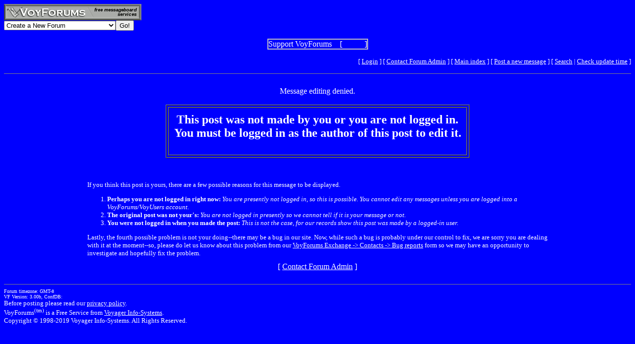

--- FILE ---
content_type: text/html; charset=utf-8
request_url: http://www.voy.com/191579/261.html?e=1
body_size: 3276
content:
<html>
<head><title>VoyForums: D-TOWN UNDERGROUND</title><style type="text/css"><!--
.va{font-style:italic;font-weight:bolder;text-decoration:underline}
.vu{font-style:italic;font-weight:bold}
.ttm{font-size:9pt}
//--></style>
</head>
<body background="http://forum.dfwhiphop.com/uploads/av-354.jpg" bgcolor="0000ff" text="ffffff" link="#FFFFFF" alink="#FFFFFF"><!-- <div style="color:white; background-color:black; border: inset 1px solid; padding:2px; font-family:arial,helvetica,sans-serif; font-size:9pt; text-align: center"><b>&nbsp; Saturday, June 25, 2016 - Member logins with Firefox should now be operational.</b></div>-->

<div class=hwr>
 <div><a href=/><img border=0 alt="VoyForums" src="/images/logo/vf.277x33.gr.gif" width=277 height=33></a></div>
 <div><form id=navf method=POST action="/cgi/nav" name=navform><select name=nav onChange="javascript:navform.submit()">
<option value=signup>Create a New Forum
<option value=fowner>Admin Login
<option value=vulogin>Member Login
<option value=contrib>Contribute to Voyager
<option value=search>Search VoyForums
<option value=help>Help Desk
<option value=exchange>VoyForums Exchange
<option value=cat>VoyForums Directory/Categories

<option value=home>VoyForums Homepage
<option value=news>VoyForums News
<option value=faq>FAQ - Frequently Asked Questions
</select><input type=submit value="Go!">
</form>
 </div>
</div>
<div class=hwr>
 <div>
<script type='text/javascript'>
doncook="vfdonhide";
function getcook(name) {
// Get name followed by anything except a semicolon
 /* alert("Cookies: " + document.cookie); */
 var cookiestring=RegExp(""+name+"[^;]+").exec(document.cookie);
 return decodeURIComponent(!!cookiestring ? cookiestring.toString().replace(/^[^=]+./,"") : "");
}
function showme() {
    document.getElementById("donareasmall").style.display="none";
    document.getElementById("donarea").style.display="block";
}
function hideme() {
    document.getElementById("donareasmall").style.display="inline-block";
    document.getElementById("donarea").style.display="none";
}
function sethide(val) {
    cookstr=doncook+"="+val.toString()+"; expires=Thu, 19 Feb 2026 09:43:10 GMT; path=/";
    /* alert("Setting " + cookstr); */
    document.cookie = cookstr;
    /* Wed Feb 20 04:02:39 2019 */
    if (val) { hideme(); }
    else { showme(); }
}
function donexp(name) {
    document.cookie=name+"=; expires=Thu, 01 Jan 1970 00:00:00 GMT;path=/";
}
</script>


<div id=donareawrap style="text-align:center;">
<div id=donareasmall style="border:2px solid #c0c0c0; text-align:center; display: inline-block;">
 <div style="inline-block; float:right; padding-left:1em;">
  [ <span style='color:blue' onclick='sethide(0)'>Show</span> ]
 </div>
 Support VoyForums
</div>

<div id=donarea style="border:2px solid #c0c0c0; padding: .3em .5em .3em .5em; background: white; text-align:left; display: block">
 <div style="inline-block; float:right; padding-left: 1em;">
  [ <span style='color:blue' onclick='sethide(1)'>Shrink</span> ]
 </div>

<b>VoyForums Announcement:</b>
Programming and providing support for this service has been a labor
of love since 1997.  We are one of the few services online who values our users'
privacy, and have never sold your information.  We have even fought hard to defend your
privacy in legal cases; however, we've done it with almost no financial support -- paying out of pocket
to continue providing the service. Due to the issues imposed on us by advertisers, we
also stopped hosting most ads on the forums many years ago. We hope you appreciate our efforts.

<p>Show your support by donating any amount. (Note: We are still technically a for-profit company, so your
contribution is not tax-deductible.)
PayPal Acct: <img src='https://www.voy.com/img/sig/e_vf_payments.png'>
Feedback: <img src='https://www.voy.com/img/sig/e_vf_gmail.png'>

<p><b>Donate to VoyForums</b> (PayPal)<b>:</b>
<form action="https://www.paypal.com/cgi-bin/webscr" method="post" target="_top">
<input type="hidden" name="cmd" value="_s-xclick" />
<input type="hidden" name="hosted_button_id" value="QEGUECBZZFVTG" />
<input type="image" src="https://www.paypalobjects.com/en_US/i/btn/btn_donateCC_LG.gif" border="0" name="submit" title="PayPal - The safer, easier way to pay online!" alt="Donate with PayPal button" />
<img alt="" border="0" src="https://www.paypal.com/en_US/i/scr/pixel.gif" width="1" height="1" />
</form>

</div>
</div>

<script>
var hideval = getcook(doncook);
if (hideval == null || hideval == "") { hideval=1; }
else { hideval = parseInt(hideval, 10); }
/* alert("Current hideval: " + hideval.toString()); */
if (hideval) { hideme(); }
else { showme(); }
</script>

</div>
</div>
<p>
<table width="100%" border=0 cellpadding=0 cellspacing=0><tr>
<td align=right><font size=-1>
[&nbsp<a href="https://www.voyager.com/members/?fid=191579">Login</a> ] [&nbsp;<a href="/fcgi/contact?fid=191579">Contact&nbsp;Forum&nbsp;Admin</a>&nbsp] [&nbsp;<a href="/191579/">Main&nbsp;index</a>&nbsp] [&nbsp<a href="/191579/newpost.html">Post&nbsp;a&nbsp;new&nbsp;message</a>&nbsp] [&nbsp<a href="/191579/search.html">Search</a> |
<a href="/fcgi/update?f=191579">Check&nbsp;update&nbsp;time</a>
]</font></td></tr></table>
<HR size=1 noshade>

<center>

<br>Message editing denied.<br><br>

<table border=1 cellspacing=0 cellpadding=3><tr><td><table border=1 cellspacing=0 cellpadding=10><tr><td>
<h2 align=center>
 This post was not made by you or you are not logged in.<br>
 You must be logged in as the author of this post to edit it.
</h2>
</td></tr></table>
</tr></td></table>

<br><br>
<table width="75%" border=0 cellpadding=10 cellspacing=0><tr><td><font size=-1>
 If you think this post is yours, there are a few possible reasons for this message
 to be displayed.
 <ol>
  <li><b>Perhaps you are not logged in right now:</b>
   <i>You are presently not logged in, so this is possible.  You cannot edit any messages unless you are logged into a VoyForums/VoyUsers account.</i>
  <li><b>The original post was not your's:</b>
   <i>You are not logged in presently so we cannot tell if it is your message or not.</i>
  <li><b>You were not logged in when you made the post:</b>
   <i>This is not the case, for our records show this post was made by a logged-in user.</i>
 </ol>
 Lastly, the fourth possible problem is not your doing--there may be a bug in our site.
 Now, while such a bug is probably under our control to fix, we are sorry you are dealing
 with it at the moment--so, please do let us know about this problem from our
 <a href="/exchange/contact/bug.html">VoyForums Exchange -> Contacts -> Bug reports</a> form
 so we may have an opportunity to investigate and hopefully fix the problem.
</font></td></tr></table>

</center>

<center>[ <a href="/fcgi/contact?fid=191579">Contact Forum Admin</a> ]</center><br><HR size=1 noshade>
<table width="100%" border=0 cellpadding=0 cellspacing=0><tr><td valign=top>
<font size=-2>Forum timezone: GMT-8<br>VF Version: 3.00b, ConfDB:<br></font><font size=-1>Before posting please read our <a href="/privacy.html">privacy policy</a>.<br>VoyForums<sup>(tm)</sup> is a Free Service from <a href="http://www.voyager.com">Voyager Info-Systems</a>.<br>Copyright &copy 1998-2019 Voyager Info-Systems.  All Rights Reserved.</font>
</td><td valign=top align=right>
</td></tr></table>
<br><br><br><br><br></body></html>
